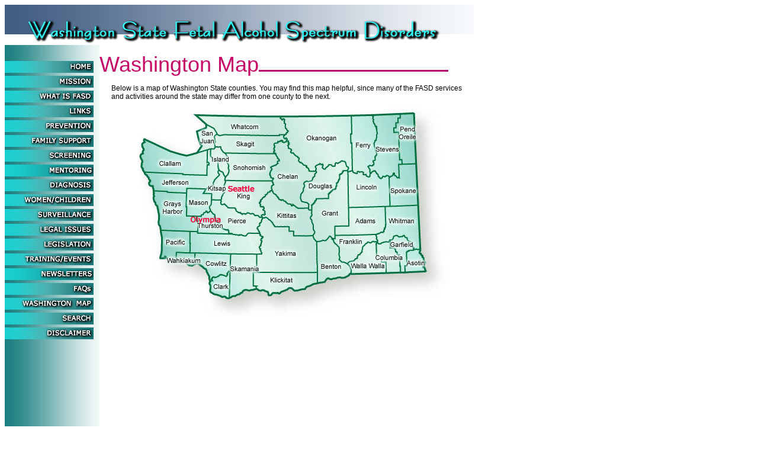

--- FILE ---
content_type: text/html
request_url: http://depts.washington.edu/fasdwa/map.htm
body_size: 1940
content:
<!DOCTYPE HTML PUBLIC "-//W3C//DTD HTML 4.01 Transitional//EN"
"http://www.w3.org/TR/html4/loose.dtd">
<html>
<head>
<meta http-equiv="Content-Type" content="text/html; charset=iso-8859-1">
<title>WA Map</title>
<script language="JavaScript" type="text/JavaScript">
<!--
function MM_preloadImages() { //v3.0
  var d=document; if(d.images){ if(!d.MM_p) d.MM_p=new Array();
    var i,j=d.MM_p.length,a=MM_preloadImages.arguments; for(i=0; i<a.length; i++)
    if (a[i].indexOf("#")!=0){ d.MM_p[j]=new Image; d.MM_p[j++].src=a[i];}}
}

function MM_swapImgRestore() { //v3.0
  var i,x,a=document.MM_sr; for(i=0;a&&i<a.length&&(x=a[i])&&x.oSrc;i++) x.src=x.oSrc;
}

function MM_findObj(n, d) { //v4.01
  var p,i,x;  if(!d) d=document; if((p=n.indexOf("?"))>0&&parent.frames.length) {
    d=parent.frames[n.substring(p+1)].document; n=n.substring(0,p);}
  if(!(x=d[n])&&d.all) x=d.all[n]; for (i=0;!x&&i<d.forms.length;i++) x=d.forms[i][n];
  for(i=0;!x&&d.layers&&i<d.layers.length;i++) x=MM_findObj(n,d.layers[i].document);
  if(!x && d.getElementById) x=d.getElementById(n); return x;
}

function MM_swapImage() { //v3.0
  var i,j=0,x,a=MM_swapImage.arguments; document.MM_sr=new Array; for(i=0;i<(a.length-2);i+=3)
   if ((x=MM_findObj(a[i]))!=null){document.MM_sr[j++]=x; if(!x.oSrc) x.oSrc=x.src; x.src=a[i+2];}
}
//-->
</script>
<link href="Styles/global.css" rel="stylesheet" type="text/css">
</head>

<body onLoad="MM_preloadImages('IMAGES/map-button-on-gr-150x20.jpg','IMAGES/home-button-on-gr-150x20.jpg','IMAGES/mission-button-on-gr-150x20.jpg','IMAGES/fasd-button-on-gr-150x20.jpg','IMAGES/links-button-on-gr-150x20.jpg','IMAGES/prevent-button-on-gr-150x20.jpg','IMAGES/family-button-on-gr-150x20.jpg','IMAGES/SCREEN-button-on-gr-150x20.jpg','IMAGES/DIAG-button-on-gr-150x20.jpg','IMAGES/WOMEN-button-on-gr-150x20.jpg','IMAGES/SURV-button-on-gr-150x20.jpg','IMAGES/LEGAL-button-on-gr-150x20.jpg','IMAGES/LEGIS-button-on-gr-150x20.jpg','IMAGES/TRAIN-button-on-gr-150x20.jpg','IMAGES/FAQ-button-on-gr-150x20.jpg','IMAGES/DISCLAIM-button-on-gr-150x20.jpg','IMAGES/search-button-on-gr-150x20.jpg','IMAGES/newsletter-on-button-150-20.jpg','IMAGES/mentor-on-button-150-20.jpg')">
<img src="IMAGES/internal-top.jpg" width="792" height="68">
<table width="793" height="839" border="0" cellpadding="0" cellspacing="0">
  <tr>
    <td width="160" height="25" background="IMAGES/left-border-back-170x1-green.jpg"><div align="left"></div></td>
    <td width="630" rowspan="103" align="left" valign="top">
      <p><span class="titleRed36Verdana">Washington Map</span><img src="IMAGES/line-red-300x3.jpg" width="320" height="3"></p>
      <p class="textLeftmargin10">Below is a map of Washington State counties. You may find this map helpful, since many of the FASD services and activities around the state may differ from one county to the next.</p>
      <p align="center" class="textLeftmargin10"><img src="IMAGES/wa-counties-map-3-withseattle.jpg" width="520" height="350"></p>
  </tr>
  <tr>
    <td width="160" height="25" background="IMAGES/left-border-back-170x1-green.jpg"><a href="index.htm" onMouseOut="MM_swapImgRestore()" onMouseOver="MM_swapImage('homebutton','','IMAGES/home-button-on-gr-150x20.jpg',1)"><img src="IMAGES/home-button-off-gr-150x20.jpg" name="homebutton" width="150" height="20" border="0"></a></td>
  </tr>
  <tr>
    <td width="160" height="25" background="IMAGES/left-border-back-170x1-green.jpg"><a href="mission.htm" onMouseOut="MM_swapImgRestore()" onMouseOver="MM_swapImage('mission-button','','IMAGES/mission-button-on-gr-150x20.jpg',1)"><img src="IMAGES/mission-button-off-gr-150x20.jpg" name="mission-button" width="150" height="20" border="0"></a></td>
  </tr>
  <tr>
    <td width="160" height="25" background="IMAGES/left-border-back-170x1-green.jpg"><a href="FASD.htm" onMouseOut="MM_swapImgRestore()" onMouseOver="MM_swapImage('fasd-button','','IMAGES/fasd-button-on-gr-150x20.jpg',1)"><img src="IMAGES/FASD-button-off-gr-150x20.jpg" name="fasd-button" width="150" height="20" border="0"></a></td>
  </tr>
  <tr>
    <td width="160" height="25" background="IMAGES/left-border-back-170x1-green.jpg"><a href="links.htm" onMouseOut="MM_swapImgRestore()" onMouseOver="MM_swapImage('links-button','','IMAGES/links-button-on-gr-150x20.jpg',1)"><img src="IMAGES/links-button-off-gr-150x20.jpg" name="links-button" width="150" height="20" border="0"></a></td>
  </tr>
  <tr>
    <td width="160" height="25" background="IMAGES/left-border-back-170x1-green.jpg"><a href="Prevent.htm" onMouseOut="MM_swapImgRestore()" onMouseOver="MM_swapImage('prev-button','','IMAGES/prevent-button-on-gr-150x20.jpg',1)"><img src="IMAGES/prevent-button-off-gr-150x20.jpg" name="prev-button" width="150" height="20" border="0"></a></td>
  </tr>
  <tr>
    <td width="160" height="25" background="IMAGES/left-border-back-170x1-green.jpg"><a href="family.htm" onMouseOut="MM_swapImgRestore()" onMouseOver="MM_swapImage('family-button','','IMAGES/family-button-on-gr-150x20.jpg',1)"><img src="IMAGES/family-button-off-gr-150x20.jpg" name="family-button" width="150" height="20" border="0"></a></td>
  </tr>
  <tr>
    <td width="160" height="25" background="IMAGES/left-border-back-170x1-green.jpg"><a href="screen.htm" onMouseOut="MM_swapImgRestore()" onMouseOver="MM_swapImage('SCREEN','','IMAGES/SCREEN-button-on-gr-150x20.jpg',1)"><img src="IMAGES/SCREEN-button-off-gr-150x20.jpg" name="SCREEN" width="150" height="20" border="0"></a></td>
  </tr>
  <tr>
    <td width="160" height="25" background="IMAGES/left-border-back-170x1-green.jpg"><a href="mentor.htm" onMouseOut="MM_swapImgRestore()" onMouseOver="MM_swapImage('Image22','','IMAGES/mentor-on-button-150-20.jpg',1)"><img src="IMAGES/mentor-off-button-150-20.jpg" name="Image22" width="150" height="20" border="0"></a></td>
  </tr>
  <tr>
    <td width="160" height="25" bordercolor="#FFFFFF" background="IMAGES/left-border-back-170x1-green.jpg"><a href="Diagnosis.htm" onMouseOut="MM_swapImgRestore()" onMouseOver="MM_swapImage('DIAG','','IMAGES/DIAG-button-on-gr-150x20.jpg',1)"><img src="IMAGES/DIAG-button-off-gr-150x20.jpg" name="DIAG" width="150" height="20" border="0"></a></td>
  </tr>
  <tr>
    <td width="160" height="25" background="IMAGES/left-border-back-170x1-green.jpg"><a href="womenchild.htm" onMouseOut="MM_swapImgRestore()" onMouseOver="MM_swapImage('WOMEN','','IMAGES/WOMEN-button-on-gr-150x20.jpg',1)"><img src="IMAGES/WOMEN-button-off-gr-150x20.jpg" name="WOMEN" width="150" height="20" border="0"></a></td>
  </tr>
  <tr>
    <td width="160" height="25" background="IMAGES/left-border-back-170x1-green.jpg"><a href="surveillance.htm" onMouseOut="MM_swapImgRestore()" onMouseOver="MM_swapImage('surv','','IMAGES/SURV-button-on-gr-150x20.jpg',1)"><img src="IMAGES/SURV-button-off-gr-150x20.jpg" name="surv" width="150" height="20" border="0"></a></td>
  </tr>
  <tr>
    <td width="160" height="25" background="IMAGES/left-border-back-170x1-green.jpg"><a href="Legal.htm" onMouseOut="MM_swapImgRestore()" onMouseOver="MM_swapImage('legal','','IMAGES/LEGAL-button-on-gr-150x20.jpg',1)"><img src="IMAGES/LEGAL-button-off-gr-150x20.jpg" name="legal" width="150" height="20" border="0"></a></td>
  </tr>
  <tr>
    <td width="160" height="25" background="IMAGES/left-border-back-170x1-green.jpg"><a href="legislat.htm" onMouseOut="MM_swapImgRestore()" onMouseOver="MM_swapImage('legis','','IMAGES/LEGIS-button-on-gr-150x20.jpg',1)"><img src="IMAGES/LEGIS-button-off-gr-150x20.jpg" name="legis" width="150" height="20" border="0"></a></td>
  </tr>
  <tr>
    <td width="160" height="25" background="IMAGES/left-border-back-170x1-green.jpg"><a href="train.htm" onMouseOut="MM_swapImgRestore()" onMouseOver="MM_swapImage('train','','IMAGES/TRAIN-button-on-gr-150x20.jpg',1)"><img src="IMAGES/TRAIN-button-off-gr-150x20.jpg" name="train" width="150" height="20" border="0"></a></td>
  </tr>
  <tr>
    <td width="160" height="25" background="IMAGES/left-border-back-170x1-green.jpg"><a href="Newsletters.htm" onMouseOut="MM_swapImgRestore()" onMouseOver="MM_swapImage('Image21','','IMAGES/newsletter-on-button-150-20.jpg',1)"><img src="IMAGES/newsletter-off-button-150-20.jpg" name="Image21" width="150" height="20" border="0"></a></td>
  </tr>
  <tr>
    <td width="160" height="25" background="IMAGES/left-border-back-170x1-green.jpg"><a href="faq.htm" onMouseOut="MM_swapImgRestore()" onMouseOver="MM_swapImage('faq','','IMAGES/FAQ-button-on-gr-150x20.jpg',1)"><img src="IMAGES/FAQ-button-off-gr-150x20.jpg" name="faq" width="150" height="20" border="0"></a></td>
  </tr>
  <tr>
    <td width="160" height="25" background="IMAGES/left-border-back-170x1-green.jpg"><a href="map.htm" onMouseOut="MM_swapImgRestore()" onMouseOver="MM_swapImage('map-button','','IMAGES/map-button-on-gr-150x20.jpg',1)"><img src="IMAGES/map-button-off-gr-150x20.jpg" name="map-button" width="150" height="20" border="0"></a></td>
  </tr>
  <tr>
    <td width="160" height="25" background="IMAGES/left-border-back-170x1-green.jpg"><a href="search.htm" onMouseOut="MM_swapImgRestore()" onMouseOver="MM_swapImage('searchbutton','','IMAGES/search-button-on-gr-150x20.jpg',1)"><img src="IMAGES/search-button-off-gr-150x20.jpg" name="searchbutton" width="150" height="20" border="0"></a></td>
  </tr>
  <tr>
    <td width="160" height="25" background="IMAGES/left-border-back-170x1-green.jpg"><a href="disclaimer.htm" onMouseOut="MM_swapImgRestore()" onMouseOver="MM_swapImage('disclaim','','IMAGES/DISCLAIM-button-on-gr-150x20.jpg',1)"><img src="IMAGES/DISCLAIM-button-off-gr-150x20.jpg" name="disclaim" width="150" height="20" border="0"></a></td>
  </tr>
  <tr>
    <td width="160" height="25" background="IMAGES/left-border-back-170x1-green.jpg">&nbsp;</td>
  </tr>
  <tr>
    <td height="25" background="IMAGES/left-border-back-170x1-green.jpg">&nbsp;</td>
  </tr>
  <tr>
    <td height="25" background="IMAGES/left-border-back-170x1-green.jpg">&nbsp;</td>
  </tr>
  <tr>
    <td height="25" background="IMAGES/left-border-back-170x1-green.jpg">&nbsp;</td>
  </tr>
  <tr>
    <td height="25" background="IMAGES/left-border-back-170x1-green.jpg">&nbsp;</td>
  </tr>
  <tr>
    <td height="25" background="IMAGES/left-border-back-170x1-green.jpg">&nbsp;</td>
  </tr>
  <tr>
    <td width="160" height="25" background="IMAGES/left-border-back-170x1-green.jpg">&nbsp;</td>
  </tr>
  <tr>
    <td width="160" height="25" background="IMAGES/left-border-back-170x1-green.jpg">&nbsp;</td>
  </tr>
  <tr>
    <td width="160" height="25" background="IMAGES/left-border-back-170x1-green.jpg">&nbsp;</td>
  </tr>
  <tr>
    <td width="160" height="25" background="IMAGES/left-border-back-170x1-green.jpg">&nbsp;</td>
  </tr>
  <tr>
    <td width="160" height="25" background="IMAGES/left-border-back-170x1-green.jpg">&nbsp;</td>
  </tr>
  <tr>
    <td width="160" height="25" background="IMAGES/left-border-back-170x1-green.jpg">&nbsp;</td>
  </tr>
  <tr>
    <td width="160" height="25" background="IMAGES/left-border-back-170x1-green.jpg">&nbsp;</td>
  </tr>
  <tr>
    <td width="160" height="14" background="IMAGES/left-border-back-170x1-green.jpg">&nbsp;</td>
  </tr>
</table>

</body>
</html>


--- FILE ---
content_type: text/css
request_url: http://depts.washington.edu/fasdwa/Styles/global.css
body_size: 423
content:
body {
	font-family: Verdana, Arial, Helvetica, sans-serif;
	font-size: 12px;
}

td {
	font-family: Verdana, Arial, Helvetica, sans-serif;
	font-size: 12px;
}

th {
	font-family: Verdana, Arial, Helvetica, sans-serif;
	font-size: 12px;
}.titleRed36Verdana {
	font-family: Verdana, Arial, Helvetica, sans-serif;
	font-size: 36px;
	color: #c70866;
}
.textVerd12 {
	font-family: Verdana, Arial, Helvetica, sans-serif;
	font-size: 12px;
}
.blockIndent10 {
	text-indent: 10px;
}
.superscript {
	vertical-align: super;
}
.bulletRed8x8 {
	list-style-position: outside;
	list-style-image:  url(../IMAGES/bullet-red-8x8.jpg);
}
.titleRed18verdana {
	font-family: Verdana, Arial, Helvetica, sans-serif;
	font-size: 18px;
	color: #c70866;
}
.underline {
	text-decoration: underline;
}
.bordertop {
	border-top-width: 1px;
	border-top-style: solid;
	border-top-color: #000000;
}
.borderbottom {
	border-bottom-width: 1px;
	border-bottom-style: solid;
	border-bottom-color: #000000;
}
.textLeftmargin10 {
	margin-left: 10px;
	padding-left: 10px;
}
.textVerd14Bl {
	font-family: Verdana, Arial, Helvetica, sans-serif;
	font-size: 14px;
	color: #000000;
}
.italics {
	font-style: italic;
}
.superscript {
	vertical-align: super;
}
.blacksquare2x2 {
	list-style-position: outside;
	list-style-image: url(../IMAGES/blacksquare2x2.jpg);
}
